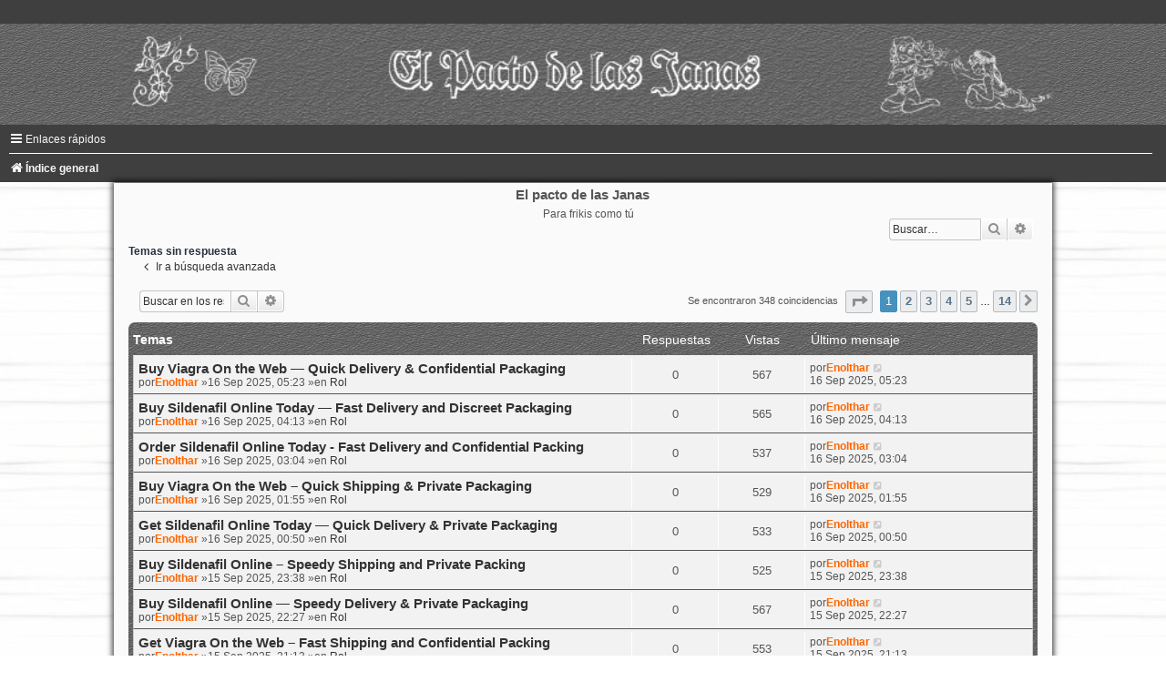

--- FILE ---
content_type: text/html; charset=UTF-8
request_url: http://www.pactojanas.com/forum/search.php?search_id=unanswered&sid=0bcb2348315909e6f4917de48e42738c
body_size: 7279
content:
<!DOCTYPE html>
<html dir="ltr" lang="es">
<head>
<meta charset="utf-8" />
<meta http-equiv="X-UA-Compatible" content="IE=edge">
<meta name="viewport" content="width=device-width, initial-scale=1" />

<title>El pacto de las Janas -Temas sin respuesta</title>



<!--
	phpBB style name:	black-silver
	Based on style:		prosilver (this is the default phpBB3 style)
	Original author:	Tom Beddard ( http://www.subBlue.com/ )
	Modified by:		Joyce&Luna ( http://www.phpbb-Style-Design.de )
	The graphics were acquired by X-Silver by the author Alpha Trion (http://www.skin-lab.com/).
-->

<link href="./assets/css/font-awesome.min.css?assets_version=9" rel="stylesheet">
<link href="./styles/Black-Silver/theme/stylesheet.css?assets_version=9" rel="stylesheet">
<link href="./styles/Black-Silver/theme/es_x_tu/stylesheet.css?assets_version=9" rel="stylesheet">




<!--[if lte IE 9]>
	<link href="./styles/Black-Silver/theme/tweaks.css?assets_version=9" rel="stylesheet">
<![endif]-->





</head>
<body id="phpbb" class="nojs notouch section-searchltr">

<div id="wrap" class="wrap">
	<a id="top" class="top-anchor" accesskey="t"></a>
		<div id="page-header">
			<div class="headerbar" role="banner">
				<header class="black_silver_header">
				<a href="" title="Índice general">
					<div class="black-top"></div><img src="./styles/Black-Silver/theme/images/black-silver.jpg" class="silver-image-wrapper" alt="">
				</a>
				</header>
				<p class="skiplink"><a href="#start_here">Obviar</a></p>
				<div class="inner"></div>
			</div>
<div class="navbar" role="navigation">
	<div class="inner">

	<ul id="nav-main" class="nav-main linklist" role="menubar">

		<li id="quick-links" class="quick-links dropdown-container responsive-menu" data-skip-responsive="true">
			<a href="#" class="dropdown-trigger">
				<i class="icon fa-bars fa-fw" aria-hidden="true"></i><span>Enlaces rápidos</span>
			</a>
			<div class="dropdown">
				<div class="pointer"><div class="pointer-inner"></div></div>
				<ul class="dropdown-contents" role="menu">

						<li class="separator"></li>
							<li>
								<a href="./search.php?search_id=unanswered&amp;sid=0c448aed5437a1b9195a8d7470e02e58" role="menuitem">
									<i class="icon fa-file-o fa-fw icon-gray" aria-hidden="true"></i><span>Temas sin respuesta</span>
								</a>
							</li>
							<li>
								<a href="./search.php?search_id=active_topics&amp;sid=0c448aed5437a1b9195a8d7470e02e58" role="menuitem">
									<i class="icon fa-file-o fa-fw icon-blue" aria-hidden="true"></i><span>Temas activos</span>
								</a>
							</li>
							<li class="separator"></li>
							<li>
								<a href="./search.php?sid=0c448aed5437a1b9195a8d7470e02e58" role="menuitem">
									<i class="icon fa-search fa-fw" aria-hidden="true"></i><span>Buscar</span>
								</a>
							</li>

					<li class="separator"></li>

				</ul>
			</div>
		</li>

		<lidata-skip-responsive="true">
			<a href="/forum/app.php/help/faq?sid=0c448aed5437a1b9195a8d7470e02e58" rel="help" title="Preguntas Frecuentes" role="menuitem">
				<i class="icon fa-question-circle fa-fw" aria-hidden="true"></i><span>FAQ</span>
			</a>
		</li>

		<li class="rightside"  data-skip-responsive="true">
			<a href="./ucp.php?mode=login&amp;sid=0c448aed5437a1b9195a8d7470e02e58" title="Identificarse" accesskey="x" role="menuitem">
				<i class="icon fa-power-off fa-fw" aria-hidden="true"></i><span>Identificarse</span>
			</a>
		</li>
			<li class="rightside" data-skip-responsive="true">
				<a href="./ucp.php?mode=register&amp;sid=0c448aed5437a1b9195a8d7470e02e58" role="menuitem">
					<i class="icon fa-pencil-square-o  fa-fw" aria-hidden="true"></i><span>Registrarse</span>
				</a>
			</li>
	</ul>

	<ul id="nav-breadcrumbs" class="nav-breadcrumbs linklist navlinks" role="menubar">
		<li class="breadcrumbs" itemscope itemtype="http://schema.org/BreadcrumbList">
				<span class="crumb" itemtype="http://schema.org/ListItem" itemprop="itemListElement" itemscope><a href="./index.php?sid=0c448aed5437a1b9195a8d7470e02e58" itemtype="https://schema.org/Thing" itemprop="item" accesskey="h" data-navbar-reference="index"><i class="icon fa-home fa-fw"></i><span itemprop="name">Índice general</span></a><meta itemprop="position" content="1" /></span>

		</li>

			<li class="rightside responsive-search">
				<a href="./search.php?sid=0c448aed5437a1b9195a8d7470e02e58" title="Ver opciones de búsqueda avanzada" role="menuitem">
					<i class="icon fa-search fa-fw" aria-hidden="true"></i><span class="sr-only">Buscar</span>
				</a>
			</li>
	</ul>

	</div>
</div>
		</div>

	<div class="black_silver_wrap">
	<h1>El pacto de las Janas</h1>
	<h5>Para frikis como tú</h5>
			<div id="search-box" class="search-box search-header" role="search">
				&nbsp;<form action="./search.php?sid=0c448aed5437a1b9195a8d7470e02e58" method="get" id="search">
				<fieldset>
					<input name="keywords" id="keywords" type="search" maxlength="128" title="Buscar palabras clave" class="inputbox search tiny" size="20" value="" placeholder="Buscar…" />
					<button class="button button-search" type="submit" title="Buscar">
						<i class="icon fa-search fa-fw" aria-hidden="true"></i><span class="sr-only">Buscar</span>
					</button>
					<a href="./search.php?sid=0c448aed5437a1b9195a8d7470e02e58" class="button button-search-end" title="Búsqueda avanzada">
						<i class="icon fa-cog fa-fw" aria-hidden="true"></i><span class="sr-only">Búsqueda avanzada</span>
					</a>
<input type="hidden" name="sid" value="0c448aed5437a1b9195a8d7470e02e58" />

				</fieldset>
				</form>
			</div>

	<a id="start_here" class="anchor"></a>
	<div id="page-body" class="page-body" role="main">



<h2 class="searchresults-title">Temas sin respuesta</h2>

	<p class="advanced-search-link">
		<a class="arrow-left" href="./search.php?sid=0c448aed5437a1b9195a8d7470e02e58" title="Búsqueda avanzada">
			<i class="icon fa-angle-left fa-fw icon-black" aria-hidden="true"></i><span>Ir a búsqueda avanzada</span>
		</a>
	</p>


	<div class="action-bar bar-top">

		<div class="search-box" role="search">
			<form method="post" action="./search.php?st=0&amp;sk=t&amp;sd=d&amp;sr=topics&amp;sid=0c448aed5437a1b9195a8d7470e02e58&amp;search_id=unanswered">
			<fieldset>
				<input class="inputbox search tiny" type="search" name="add_keywords" id="add_keywords" value="" placeholder="Buscar en los resultados" />
				<button class="button button-search" type="submit" title="Buscar">
					<i class="icon fa-search fa-fw" aria-hidden="true"></i><span class="sr-only">Buscar</span>
				</button>
				<a href="./search.php?sid=0c448aed5437a1b9195a8d7470e02e58" class="button button-search-end" title="Búsqueda avanzada">
					<i class="icon fa-cog fa-fw" aria-hidden="true"></i><span class="sr-only">Búsqueda avanzada</span>
				</a>
			</fieldset>
			</form>
		</div>


		<div class="pagination">
Se encontraron 348 coincidencias
<ul>
	<li class="dropdown-container dropdown-button-control dropdown-page-jump page-jump">
		<a class="button button-icon-only dropdown-trigger" href="#" title="Clic para ir a la página…" role="button"><i class="icon fa-level-down fa-rotate-270" aria-hidden="true"></i><span class="sr-only">Página <strong>1</strong> de <strong>14</strong></span></a>
		<div class="dropdown">
			<div class="pointer"><div class="pointer-inner"></div></div>
			<ul class="dropdown-contents">
				<li>Ir a la página:</li>
				<li class="page-jump-form">
					<input type="number" name="page-number" min="1" max="999999" title="Introduce el número de página donde quieres ir" class="inputbox tiny" data-per-page="25" data-base-url=".&#x2F;search.php&#x3F;st&#x3D;0&amp;amp&#x3B;sk&#x3D;t&amp;amp&#x3B;sd&#x3D;d&amp;amp&#x3B;sr&#x3D;topics&amp;amp&#x3B;sid&#x3D;0c448aed5437a1b9195a8d7470e02e58&amp;amp&#x3B;search_id&#x3D;unanswered" data-start-name="start" />
					<input class="button2" value="Ir" type="button" />
				</li>
			</ul>
		</div>
	</li>
	<li class="active"><span>1</span></li>
		<li><a class="button" href="./search.php?st=0&amp;sk=t&amp;sd=d&amp;sr=topics&amp;sid=0c448aed5437a1b9195a8d7470e02e58&amp;search_id=unanswered&amp;start=25" role="button">2</a></li>
		<li><a class="button" href="./search.php?st=0&amp;sk=t&amp;sd=d&amp;sr=topics&amp;sid=0c448aed5437a1b9195a8d7470e02e58&amp;search_id=unanswered&amp;start=50" role="button">3</a></li>
		<li><a class="button" href="./search.php?st=0&amp;sk=t&amp;sd=d&amp;sr=topics&amp;sid=0c448aed5437a1b9195a8d7470e02e58&amp;search_id=unanswered&amp;start=75" role="button">4</a></li>
		<li><a class="button" href="./search.php?st=0&amp;sk=t&amp;sd=d&amp;sr=topics&amp;sid=0c448aed5437a1b9195a8d7470e02e58&amp;search_id=unanswered&amp;start=100" role="button">5</a></li>
	<li class="ellipsis" role="separator"><span>…</span></li>
		<li><a class="button" href="./search.php?st=0&amp;sk=t&amp;sd=d&amp;sr=topics&amp;sid=0c448aed5437a1b9195a8d7470e02e58&amp;search_id=unanswered&amp;start=325" role="button">14</a></li>
		<li class="arrow next"><a class="button button-icon-only" href="./search.php?st=0&amp;sk=t&amp;sd=d&amp;sr=topics&amp;sid=0c448aed5437a1b9195a8d7470e02e58&amp;search_id=unanswered&amp;start=25" rel="next" role="button"><i class="icon fa-chevron-right fa-fw" aria-hidden="true"></i><span class="sr-only">Siguiente</span></a></li>
</ul>
		</div>
	</div>


	<div class="forumbg">

		<div class="inner">
		<ul class="topiclist">
			<li class="header">
				<dl class="row-item">
					<dt><div class="list-inner">Temas</div></dt>
					<dd class="posts">Respuestas</dd>
					<dd class="views">Vistas</dd>
					<dd class="lastpost"><span>Último mensaje</span></dd>
				</dl>
			</li>
		</ul>
		<ul class="topiclist topics">

			<li class="row bg1">
				<dl class="row-itemtopic_read">
					<dt title="No hay nuevos mensajes sin leer en este tema.">
						<div class="list-inner">
							<a href="./viewtopic.php?f=15&amp;t=3665&amp;sid=0c448aed5437a1b9195a8d7470e02e58" class="topictitle">Buy Viagra On the Web — Quick Delivery &amp; Confidential Packaging</a>
							<br />

								<div class="responsive-show" style="display: none;">
Último mensajepor<a href="./memberlist.php?mode=viewprofile&amp;u=821&amp;sid=0c448aed5437a1b9195a8d7470e02e58" style="color: #FF6600;" class="username-coloured">Enolthar</a> &laquo; <a href="./viewtopic.php?f=15&amp;t=3665&amp;p=34104&amp;sid=0c448aed5437a1b9195a8d7470e02e58#p34104" title="Ir al último mensaje">16 Sep 2025, 05:23</a>
									<br />Publicadoen <a href="./viewforum.php?f=15&amp;sid=0c448aed5437a1b9195a8d7470e02e58">Rol</a>
								</div>

							<div class="responsive-hide left-box">
por<a href="./memberlist.php?mode=viewprofile&amp;u=821&amp;sid=0c448aed5437a1b9195a8d7470e02e58" style="color: #FF6600;" class="username-coloured">Enolthar</a> &raquo;16 Sep 2025, 05:23 &raquo;en <a href="./viewforum.php?f=15&amp;sid=0c448aed5437a1b9195a8d7470e02e58">Rol</a>
							</div>


						</div>
					</dt>
					<dd class="posts">0 <dfn>Respuestas</dfn></dd>
					<dd class="views">567 <dfn>Vistas</dfn></dd>
					<dd class="lastpost">
						<span><dfn>Último mensaje </dfn>por<a href="./memberlist.php?mode=viewprofile&amp;u=821&amp;sid=0c448aed5437a1b9195a8d7470e02e58" style="color: #FF6600;" class="username-coloured">Enolthar</a>								<a href="./viewtopic.php?f=15&amp;t=3665&amp;p=34104&amp;sid=0c448aed5437a1b9195a8d7470e02e58#p34104" title="Ir al último mensaje">
									<i class="icon fa-external-link-square fa-fw icon-lightgray icon-md" aria-hidden="true"></i><span class="sr-only"></span>
								</a>
							<br />16 Sep 2025, 05:23
						</span>
					</dd>
				</dl>
			</li>
			<li class="row bg2">
				<dl class="row-itemtopic_read">
					<dt title="No hay nuevos mensajes sin leer en este tema.">
						<div class="list-inner">
							<a href="./viewtopic.php?f=15&amp;t=3664&amp;sid=0c448aed5437a1b9195a8d7470e02e58" class="topictitle">Buy Sildenafil Online Today — Fast Delivery and Discreet Packaging</a>
							<br />

								<div class="responsive-show" style="display: none;">
Último mensajepor<a href="./memberlist.php?mode=viewprofile&amp;u=821&amp;sid=0c448aed5437a1b9195a8d7470e02e58" style="color: #FF6600;" class="username-coloured">Enolthar</a> &laquo; <a href="./viewtopic.php?f=15&amp;t=3664&amp;p=34103&amp;sid=0c448aed5437a1b9195a8d7470e02e58#p34103" title="Ir al último mensaje">16 Sep 2025, 04:13</a>
									<br />Publicadoen <a href="./viewforum.php?f=15&amp;sid=0c448aed5437a1b9195a8d7470e02e58">Rol</a>
								</div>

							<div class="responsive-hide left-box">
por<a href="./memberlist.php?mode=viewprofile&amp;u=821&amp;sid=0c448aed5437a1b9195a8d7470e02e58" style="color: #FF6600;" class="username-coloured">Enolthar</a> &raquo;16 Sep 2025, 04:13 &raquo;en <a href="./viewforum.php?f=15&amp;sid=0c448aed5437a1b9195a8d7470e02e58">Rol</a>
							</div>


						</div>
					</dt>
					<dd class="posts">0 <dfn>Respuestas</dfn></dd>
					<dd class="views">565 <dfn>Vistas</dfn></dd>
					<dd class="lastpost">
						<span><dfn>Último mensaje </dfn>por<a href="./memberlist.php?mode=viewprofile&amp;u=821&amp;sid=0c448aed5437a1b9195a8d7470e02e58" style="color: #FF6600;" class="username-coloured">Enolthar</a>								<a href="./viewtopic.php?f=15&amp;t=3664&amp;p=34103&amp;sid=0c448aed5437a1b9195a8d7470e02e58#p34103" title="Ir al último mensaje">
									<i class="icon fa-external-link-square fa-fw icon-lightgray icon-md" aria-hidden="true"></i><span class="sr-only"></span>
								</a>
							<br />16 Sep 2025, 04:13
						</span>
					</dd>
				</dl>
			</li>
			<li class="row bg1">
				<dl class="row-itemtopic_read">
					<dt title="No hay nuevos mensajes sin leer en este tema.">
						<div class="list-inner">
							<a href="./viewtopic.php?f=15&amp;t=3663&amp;sid=0c448aed5437a1b9195a8d7470e02e58" class="topictitle">Order Sildenafil Online Today - Fast Delivery and Confidential Packing</a>
							<br />

								<div class="responsive-show" style="display: none;">
Último mensajepor<a href="./memberlist.php?mode=viewprofile&amp;u=821&amp;sid=0c448aed5437a1b9195a8d7470e02e58" style="color: #FF6600;" class="username-coloured">Enolthar</a> &laquo; <a href="./viewtopic.php?f=15&amp;t=3663&amp;p=34102&amp;sid=0c448aed5437a1b9195a8d7470e02e58#p34102" title="Ir al último mensaje">16 Sep 2025, 03:04</a>
									<br />Publicadoen <a href="./viewforum.php?f=15&amp;sid=0c448aed5437a1b9195a8d7470e02e58">Rol</a>
								</div>

							<div class="responsive-hide left-box">
por<a href="./memberlist.php?mode=viewprofile&amp;u=821&amp;sid=0c448aed5437a1b9195a8d7470e02e58" style="color: #FF6600;" class="username-coloured">Enolthar</a> &raquo;16 Sep 2025, 03:04 &raquo;en <a href="./viewforum.php?f=15&amp;sid=0c448aed5437a1b9195a8d7470e02e58">Rol</a>
							</div>


						</div>
					</dt>
					<dd class="posts">0 <dfn>Respuestas</dfn></dd>
					<dd class="views">537 <dfn>Vistas</dfn></dd>
					<dd class="lastpost">
						<span><dfn>Último mensaje </dfn>por<a href="./memberlist.php?mode=viewprofile&amp;u=821&amp;sid=0c448aed5437a1b9195a8d7470e02e58" style="color: #FF6600;" class="username-coloured">Enolthar</a>								<a href="./viewtopic.php?f=15&amp;t=3663&amp;p=34102&amp;sid=0c448aed5437a1b9195a8d7470e02e58#p34102" title="Ir al último mensaje">
									<i class="icon fa-external-link-square fa-fw icon-lightgray icon-md" aria-hidden="true"></i><span class="sr-only"></span>
								</a>
							<br />16 Sep 2025, 03:04
						</span>
					</dd>
				</dl>
			</li>
			<li class="row bg2">
				<dl class="row-itemtopic_read">
					<dt title="No hay nuevos mensajes sin leer en este tema.">
						<div class="list-inner">
							<a href="./viewtopic.php?f=15&amp;t=3662&amp;sid=0c448aed5437a1b9195a8d7470e02e58" class="topictitle">Buy Viagra On the Web – Quick Shipping &amp; Private Packaging</a>
							<br />

								<div class="responsive-show" style="display: none;">
Último mensajepor<a href="./memberlist.php?mode=viewprofile&amp;u=821&amp;sid=0c448aed5437a1b9195a8d7470e02e58" style="color: #FF6600;" class="username-coloured">Enolthar</a> &laquo; <a href="./viewtopic.php?f=15&amp;t=3662&amp;p=34101&amp;sid=0c448aed5437a1b9195a8d7470e02e58#p34101" title="Ir al último mensaje">16 Sep 2025, 01:55</a>
									<br />Publicadoen <a href="./viewforum.php?f=15&amp;sid=0c448aed5437a1b9195a8d7470e02e58">Rol</a>
								</div>

							<div class="responsive-hide left-box">
por<a href="./memberlist.php?mode=viewprofile&amp;u=821&amp;sid=0c448aed5437a1b9195a8d7470e02e58" style="color: #FF6600;" class="username-coloured">Enolthar</a> &raquo;16 Sep 2025, 01:55 &raquo;en <a href="./viewforum.php?f=15&amp;sid=0c448aed5437a1b9195a8d7470e02e58">Rol</a>
							</div>


						</div>
					</dt>
					<dd class="posts">0 <dfn>Respuestas</dfn></dd>
					<dd class="views">529 <dfn>Vistas</dfn></dd>
					<dd class="lastpost">
						<span><dfn>Último mensaje </dfn>por<a href="./memberlist.php?mode=viewprofile&amp;u=821&amp;sid=0c448aed5437a1b9195a8d7470e02e58" style="color: #FF6600;" class="username-coloured">Enolthar</a>								<a href="./viewtopic.php?f=15&amp;t=3662&amp;p=34101&amp;sid=0c448aed5437a1b9195a8d7470e02e58#p34101" title="Ir al último mensaje">
									<i class="icon fa-external-link-square fa-fw icon-lightgray icon-md" aria-hidden="true"></i><span class="sr-only"></span>
								</a>
							<br />16 Sep 2025, 01:55
						</span>
					</dd>
				</dl>
			</li>
			<li class="row bg1">
				<dl class="row-itemtopic_read">
					<dt title="No hay nuevos mensajes sin leer en este tema.">
						<div class="list-inner">
							<a href="./viewtopic.php?f=15&amp;t=3661&amp;sid=0c448aed5437a1b9195a8d7470e02e58" class="topictitle">Get Sildenafil Online Today — Quick Delivery &amp; Private Packaging</a>
							<br />

								<div class="responsive-show" style="display: none;">
Último mensajepor<a href="./memberlist.php?mode=viewprofile&amp;u=821&amp;sid=0c448aed5437a1b9195a8d7470e02e58" style="color: #FF6600;" class="username-coloured">Enolthar</a> &laquo; <a href="./viewtopic.php?f=15&amp;t=3661&amp;p=34100&amp;sid=0c448aed5437a1b9195a8d7470e02e58#p34100" title="Ir al último mensaje">16 Sep 2025, 00:50</a>
									<br />Publicadoen <a href="./viewforum.php?f=15&amp;sid=0c448aed5437a1b9195a8d7470e02e58">Rol</a>
								</div>

							<div class="responsive-hide left-box">
por<a href="./memberlist.php?mode=viewprofile&amp;u=821&amp;sid=0c448aed5437a1b9195a8d7470e02e58" style="color: #FF6600;" class="username-coloured">Enolthar</a> &raquo;16 Sep 2025, 00:50 &raquo;en <a href="./viewforum.php?f=15&amp;sid=0c448aed5437a1b9195a8d7470e02e58">Rol</a>
							</div>


						</div>
					</dt>
					<dd class="posts">0 <dfn>Respuestas</dfn></dd>
					<dd class="views">533 <dfn>Vistas</dfn></dd>
					<dd class="lastpost">
						<span><dfn>Último mensaje </dfn>por<a href="./memberlist.php?mode=viewprofile&amp;u=821&amp;sid=0c448aed5437a1b9195a8d7470e02e58" style="color: #FF6600;" class="username-coloured">Enolthar</a>								<a href="./viewtopic.php?f=15&amp;t=3661&amp;p=34100&amp;sid=0c448aed5437a1b9195a8d7470e02e58#p34100" title="Ir al último mensaje">
									<i class="icon fa-external-link-square fa-fw icon-lightgray icon-md" aria-hidden="true"></i><span class="sr-only"></span>
								</a>
							<br />16 Sep 2025, 00:50
						</span>
					</dd>
				</dl>
			</li>
			<li class="row bg2">
				<dl class="row-itemtopic_read">
					<dt title="No hay nuevos mensajes sin leer en este tema.">
						<div class="list-inner">
							<a href="./viewtopic.php?f=15&amp;t=3660&amp;sid=0c448aed5437a1b9195a8d7470e02e58" class="topictitle">Buy Sildenafil Online – Speedy Shipping and Private Packing</a>
							<br />

								<div class="responsive-show" style="display: none;">
Último mensajepor<a href="./memberlist.php?mode=viewprofile&amp;u=821&amp;sid=0c448aed5437a1b9195a8d7470e02e58" style="color: #FF6600;" class="username-coloured">Enolthar</a> &laquo; <a href="./viewtopic.php?f=15&amp;t=3660&amp;p=34099&amp;sid=0c448aed5437a1b9195a8d7470e02e58#p34099" title="Ir al último mensaje">15 Sep 2025, 23:38</a>
									<br />Publicadoen <a href="./viewforum.php?f=15&amp;sid=0c448aed5437a1b9195a8d7470e02e58">Rol</a>
								</div>

							<div class="responsive-hide left-box">
por<a href="./memberlist.php?mode=viewprofile&amp;u=821&amp;sid=0c448aed5437a1b9195a8d7470e02e58" style="color: #FF6600;" class="username-coloured">Enolthar</a> &raquo;15 Sep 2025, 23:38 &raquo;en <a href="./viewforum.php?f=15&amp;sid=0c448aed5437a1b9195a8d7470e02e58">Rol</a>
							</div>


						</div>
					</dt>
					<dd class="posts">0 <dfn>Respuestas</dfn></dd>
					<dd class="views">525 <dfn>Vistas</dfn></dd>
					<dd class="lastpost">
						<span><dfn>Último mensaje </dfn>por<a href="./memberlist.php?mode=viewprofile&amp;u=821&amp;sid=0c448aed5437a1b9195a8d7470e02e58" style="color: #FF6600;" class="username-coloured">Enolthar</a>								<a href="./viewtopic.php?f=15&amp;t=3660&amp;p=34099&amp;sid=0c448aed5437a1b9195a8d7470e02e58#p34099" title="Ir al último mensaje">
									<i class="icon fa-external-link-square fa-fw icon-lightgray icon-md" aria-hidden="true"></i><span class="sr-only"></span>
								</a>
							<br />15 Sep 2025, 23:38
						</span>
					</dd>
				</dl>
			</li>
			<li class="row bg1">
				<dl class="row-itemtopic_read">
					<dt title="No hay nuevos mensajes sin leer en este tema.">
						<div class="list-inner">
							<a href="./viewtopic.php?f=15&amp;t=3659&amp;sid=0c448aed5437a1b9195a8d7470e02e58" class="topictitle">Buy Sildenafil Online — Speedy Delivery &amp; Private Packaging</a>
							<br />

								<div class="responsive-show" style="display: none;">
Último mensajepor<a href="./memberlist.php?mode=viewprofile&amp;u=821&amp;sid=0c448aed5437a1b9195a8d7470e02e58" style="color: #FF6600;" class="username-coloured">Enolthar</a> &laquo; <a href="./viewtopic.php?f=15&amp;t=3659&amp;p=34098&amp;sid=0c448aed5437a1b9195a8d7470e02e58#p34098" title="Ir al último mensaje">15 Sep 2025, 22:27</a>
									<br />Publicadoen <a href="./viewforum.php?f=15&amp;sid=0c448aed5437a1b9195a8d7470e02e58">Rol</a>
								</div>

							<div class="responsive-hide left-box">
por<a href="./memberlist.php?mode=viewprofile&amp;u=821&amp;sid=0c448aed5437a1b9195a8d7470e02e58" style="color: #FF6600;" class="username-coloured">Enolthar</a> &raquo;15 Sep 2025, 22:27 &raquo;en <a href="./viewforum.php?f=15&amp;sid=0c448aed5437a1b9195a8d7470e02e58">Rol</a>
							</div>


						</div>
					</dt>
					<dd class="posts">0 <dfn>Respuestas</dfn></dd>
					<dd class="views">567 <dfn>Vistas</dfn></dd>
					<dd class="lastpost">
						<span><dfn>Último mensaje </dfn>por<a href="./memberlist.php?mode=viewprofile&amp;u=821&amp;sid=0c448aed5437a1b9195a8d7470e02e58" style="color: #FF6600;" class="username-coloured">Enolthar</a>								<a href="./viewtopic.php?f=15&amp;t=3659&amp;p=34098&amp;sid=0c448aed5437a1b9195a8d7470e02e58#p34098" title="Ir al último mensaje">
									<i class="icon fa-external-link-square fa-fw icon-lightgray icon-md" aria-hidden="true"></i><span class="sr-only"></span>
								</a>
							<br />15 Sep 2025, 22:27
						</span>
					</dd>
				</dl>
			</li>
			<li class="row bg2">
				<dl class="row-itemtopic_read">
					<dt title="No hay nuevos mensajes sin leer en este tema.">
						<div class="list-inner">
							<a href="./viewtopic.php?f=15&amp;t=3658&amp;sid=0c448aed5437a1b9195a8d7470e02e58" class="topictitle">Get Viagra On the Web – Fast Shipping and Confidential Packing</a>
							<br />

								<div class="responsive-show" style="display: none;">
Último mensajepor<a href="./memberlist.php?mode=viewprofile&amp;u=821&amp;sid=0c448aed5437a1b9195a8d7470e02e58" style="color: #FF6600;" class="username-coloured">Enolthar</a> &laquo; <a href="./viewtopic.php?f=15&amp;t=3658&amp;p=34097&amp;sid=0c448aed5437a1b9195a8d7470e02e58#p34097" title="Ir al último mensaje">15 Sep 2025, 21:13</a>
									<br />Publicadoen <a href="./viewforum.php?f=15&amp;sid=0c448aed5437a1b9195a8d7470e02e58">Rol</a>
								</div>

							<div class="responsive-hide left-box">
por<a href="./memberlist.php?mode=viewprofile&amp;u=821&amp;sid=0c448aed5437a1b9195a8d7470e02e58" style="color: #FF6600;" class="username-coloured">Enolthar</a> &raquo;15 Sep 2025, 21:13 &raquo;en <a href="./viewforum.php?f=15&amp;sid=0c448aed5437a1b9195a8d7470e02e58">Rol</a>
							</div>


						</div>
					</dt>
					<dd class="posts">0 <dfn>Respuestas</dfn></dd>
					<dd class="views">553 <dfn>Vistas</dfn></dd>
					<dd class="lastpost">
						<span><dfn>Último mensaje </dfn>por<a href="./memberlist.php?mode=viewprofile&amp;u=821&amp;sid=0c448aed5437a1b9195a8d7470e02e58" style="color: #FF6600;" class="username-coloured">Enolthar</a>								<a href="./viewtopic.php?f=15&amp;t=3658&amp;p=34097&amp;sid=0c448aed5437a1b9195a8d7470e02e58#p34097" title="Ir al último mensaje">
									<i class="icon fa-external-link-square fa-fw icon-lightgray icon-md" aria-hidden="true"></i><span class="sr-only"></span>
								</a>
							<br />15 Sep 2025, 21:13
						</span>
					</dd>
				</dl>
			</li>
			<li class="row bg1">
				<dl class="row-itemtopic_read">
					<dt title="No hay nuevos mensajes sin leer en este tema.">
						<div class="list-inner">
							<a href="./viewtopic.php?f=15&amp;t=3657&amp;sid=0c448aed5437a1b9195a8d7470e02e58" class="topictitle">Purchase Sildenafil Online — Speedy Shipping &amp; Discreet Packaging</a>
							<br />

								<div class="responsive-show" style="display: none;">
Último mensajepor<a href="./memberlist.php?mode=viewprofile&amp;u=821&amp;sid=0c448aed5437a1b9195a8d7470e02e58" style="color: #FF6600;" class="username-coloured">Enolthar</a> &laquo; <a href="./viewtopic.php?f=15&amp;t=3657&amp;p=34096&amp;sid=0c448aed5437a1b9195a8d7470e02e58#p34096" title="Ir al último mensaje">15 Sep 2025, 20:00</a>
									<br />Publicadoen <a href="./viewforum.php?f=15&amp;sid=0c448aed5437a1b9195a8d7470e02e58">Rol</a>
								</div>

							<div class="responsive-hide left-box">
por<a href="./memberlist.php?mode=viewprofile&amp;u=821&amp;sid=0c448aed5437a1b9195a8d7470e02e58" style="color: #FF6600;" class="username-coloured">Enolthar</a> &raquo;15 Sep 2025, 20:00 &raquo;en <a href="./viewforum.php?f=15&amp;sid=0c448aed5437a1b9195a8d7470e02e58">Rol</a>
							</div>


						</div>
					</dt>
					<dd class="posts">0 <dfn>Respuestas</dfn></dd>
					<dd class="views">543 <dfn>Vistas</dfn></dd>
					<dd class="lastpost">
						<span><dfn>Último mensaje </dfn>por<a href="./memberlist.php?mode=viewprofile&amp;u=821&amp;sid=0c448aed5437a1b9195a8d7470e02e58" style="color: #FF6600;" class="username-coloured">Enolthar</a>								<a href="./viewtopic.php?f=15&amp;t=3657&amp;p=34096&amp;sid=0c448aed5437a1b9195a8d7470e02e58#p34096" title="Ir al último mensaje">
									<i class="icon fa-external-link-square fa-fw icon-lightgray icon-md" aria-hidden="true"></i><span class="sr-only"></span>
								</a>
							<br />15 Sep 2025, 20:00
						</span>
					</dd>
				</dl>
			</li>
			<li class="row bg2">
				<dl class="row-itemtopic_read">
					<dt title="No hay nuevos mensajes sin leer en este tema.">
						<div class="list-inner">
							<a href="./viewtopic.php?f=15&amp;t=3656&amp;sid=0c448aed5437a1b9195a8d7470e02e58" class="topictitle">Order Viagra On the Web — Speedy Shipping and Discreet Packaging</a>
							<br />

								<div class="responsive-show" style="display: none;">
Último mensajepor<a href="./memberlist.php?mode=viewprofile&amp;u=821&amp;sid=0c448aed5437a1b9195a8d7470e02e58" style="color: #FF6600;" class="username-coloured">Enolthar</a> &laquo; <a href="./viewtopic.php?f=15&amp;t=3656&amp;p=34095&amp;sid=0c448aed5437a1b9195a8d7470e02e58#p34095" title="Ir al último mensaje">15 Sep 2025, 18:49</a>
									<br />Publicadoen <a href="./viewforum.php?f=15&amp;sid=0c448aed5437a1b9195a8d7470e02e58">Rol</a>
								</div>

							<div class="responsive-hide left-box">
por<a href="./memberlist.php?mode=viewprofile&amp;u=821&amp;sid=0c448aed5437a1b9195a8d7470e02e58" style="color: #FF6600;" class="username-coloured">Enolthar</a> &raquo;15 Sep 2025, 18:49 &raquo;en <a href="./viewforum.php?f=15&amp;sid=0c448aed5437a1b9195a8d7470e02e58">Rol</a>
							</div>


						</div>
					</dt>
					<dd class="posts">0 <dfn>Respuestas</dfn></dd>
					<dd class="views">555 <dfn>Vistas</dfn></dd>
					<dd class="lastpost">
						<span><dfn>Último mensaje </dfn>por<a href="./memberlist.php?mode=viewprofile&amp;u=821&amp;sid=0c448aed5437a1b9195a8d7470e02e58" style="color: #FF6600;" class="username-coloured">Enolthar</a>								<a href="./viewtopic.php?f=15&amp;t=3656&amp;p=34095&amp;sid=0c448aed5437a1b9195a8d7470e02e58#p34095" title="Ir al último mensaje">
									<i class="icon fa-external-link-square fa-fw icon-lightgray icon-md" aria-hidden="true"></i><span class="sr-only"></span>
								</a>
							<br />15 Sep 2025, 18:49
						</span>
					</dd>
				</dl>
			</li>
			<li class="row bg1">
				<dl class="row-itemtopic_read">
					<dt title="No hay nuevos mensajes sin leer en este tema.">
						<div class="list-inner">
							<a href="./viewtopic.php?f=15&amp;t=3655&amp;sid=0c448aed5437a1b9195a8d7470e02e58" class="topictitle">Purchase Sildenafil Online Today — Quick Shipping &amp; Discreet Packaging</a>
							<br />

								<div class="responsive-show" style="display: none;">
Último mensajepor<a href="./memberlist.php?mode=viewprofile&amp;u=821&amp;sid=0c448aed5437a1b9195a8d7470e02e58" style="color: #FF6600;" class="username-coloured">Enolthar</a> &laquo; <a href="./viewtopic.php?f=15&amp;t=3655&amp;p=34094&amp;sid=0c448aed5437a1b9195a8d7470e02e58#p34094" title="Ir al último mensaje">15 Sep 2025, 17:40</a>
									<br />Publicadoen <a href="./viewforum.php?f=15&amp;sid=0c448aed5437a1b9195a8d7470e02e58">Rol</a>
								</div>

							<div class="responsive-hide left-box">
por<a href="./memberlist.php?mode=viewprofile&amp;u=821&amp;sid=0c448aed5437a1b9195a8d7470e02e58" style="color: #FF6600;" class="username-coloured">Enolthar</a> &raquo;15 Sep 2025, 17:40 &raquo;en <a href="./viewforum.php?f=15&amp;sid=0c448aed5437a1b9195a8d7470e02e58">Rol</a>
							</div>


						</div>
					</dt>
					<dd class="posts">0 <dfn>Respuestas</dfn></dd>
					<dd class="views">556 <dfn>Vistas</dfn></dd>
					<dd class="lastpost">
						<span><dfn>Último mensaje </dfn>por<a href="./memberlist.php?mode=viewprofile&amp;u=821&amp;sid=0c448aed5437a1b9195a8d7470e02e58" style="color: #FF6600;" class="username-coloured">Enolthar</a>								<a href="./viewtopic.php?f=15&amp;t=3655&amp;p=34094&amp;sid=0c448aed5437a1b9195a8d7470e02e58#p34094" title="Ir al último mensaje">
									<i class="icon fa-external-link-square fa-fw icon-lightgray icon-md" aria-hidden="true"></i><span class="sr-only"></span>
								</a>
							<br />15 Sep 2025, 17:40
						</span>
					</dd>
				</dl>
			</li>
			<li class="row bg2">
				<dl class="row-itemtopic_read">
					<dt title="No hay nuevos mensajes sin leer en este tema.">
						<div class="list-inner">
							<a href="./viewtopic.php?f=15&amp;t=3654&amp;sid=0c448aed5437a1b9195a8d7470e02e58" class="topictitle">Get Viagra On the Web — Fast Delivery and Private Packing</a>
							<br />

								<div class="responsive-show" style="display: none;">
Último mensajepor<a href="./memberlist.php?mode=viewprofile&amp;u=821&amp;sid=0c448aed5437a1b9195a8d7470e02e58" style="color: #FF6600;" class="username-coloured">Enolthar</a> &laquo; <a href="./viewtopic.php?f=15&amp;t=3654&amp;p=34093&amp;sid=0c448aed5437a1b9195a8d7470e02e58#p34093" title="Ir al último mensaje">15 Sep 2025, 16:29</a>
									<br />Publicadoen <a href="./viewforum.php?f=15&amp;sid=0c448aed5437a1b9195a8d7470e02e58">Rol</a>
								</div>

							<div class="responsive-hide left-box">
por<a href="./memberlist.php?mode=viewprofile&amp;u=821&amp;sid=0c448aed5437a1b9195a8d7470e02e58" style="color: #FF6600;" class="username-coloured">Enolthar</a> &raquo;15 Sep 2025, 16:29 &raquo;en <a href="./viewforum.php?f=15&amp;sid=0c448aed5437a1b9195a8d7470e02e58">Rol</a>
							</div>


						</div>
					</dt>
					<dd class="posts">0 <dfn>Respuestas</dfn></dd>
					<dd class="views">555 <dfn>Vistas</dfn></dd>
					<dd class="lastpost">
						<span><dfn>Último mensaje </dfn>por<a href="./memberlist.php?mode=viewprofile&amp;u=821&amp;sid=0c448aed5437a1b9195a8d7470e02e58" style="color: #FF6600;" class="username-coloured">Enolthar</a>								<a href="./viewtopic.php?f=15&amp;t=3654&amp;p=34093&amp;sid=0c448aed5437a1b9195a8d7470e02e58#p34093" title="Ir al último mensaje">
									<i class="icon fa-external-link-square fa-fw icon-lightgray icon-md" aria-hidden="true"></i><span class="sr-only"></span>
								</a>
							<br />15 Sep 2025, 16:29
						</span>
					</dd>
				</dl>
			</li>
			<li class="row bg1">
				<dl class="row-itemtopic_read">
					<dt title="No hay nuevos mensajes sin leer en este tema.">
						<div class="list-inner">
							<a href="./viewtopic.php?f=15&amp;t=3653&amp;sid=0c448aed5437a1b9195a8d7470e02e58" class="topictitle">Get Sildenafil Online Today — Quick Shipping &amp; Discreet Packaging</a>
							<br />

								<div class="responsive-show" style="display: none;">
Último mensajepor<a href="./memberlist.php?mode=viewprofile&amp;u=821&amp;sid=0c448aed5437a1b9195a8d7470e02e58" style="color: #FF6600;" class="username-coloured">Enolthar</a> &laquo; <a href="./viewtopic.php?f=15&amp;t=3653&amp;p=34092&amp;sid=0c448aed5437a1b9195a8d7470e02e58#p34092" title="Ir al último mensaje">15 Sep 2025, 06:13</a>
									<br />Publicadoen <a href="./viewforum.php?f=15&amp;sid=0c448aed5437a1b9195a8d7470e02e58">Rol</a>
								</div>

							<div class="responsive-hide left-box">
por<a href="./memberlist.php?mode=viewprofile&amp;u=821&amp;sid=0c448aed5437a1b9195a8d7470e02e58" style="color: #FF6600;" class="username-coloured">Enolthar</a> &raquo;15 Sep 2025, 06:13 &raquo;en <a href="./viewforum.php?f=15&amp;sid=0c448aed5437a1b9195a8d7470e02e58">Rol</a>
							</div>


						</div>
					</dt>
					<dd class="posts">0 <dfn>Respuestas</dfn></dd>
					<dd class="views">522 <dfn>Vistas</dfn></dd>
					<dd class="lastpost">
						<span><dfn>Último mensaje </dfn>por<a href="./memberlist.php?mode=viewprofile&amp;u=821&amp;sid=0c448aed5437a1b9195a8d7470e02e58" style="color: #FF6600;" class="username-coloured">Enolthar</a>								<a href="./viewtopic.php?f=15&amp;t=3653&amp;p=34092&amp;sid=0c448aed5437a1b9195a8d7470e02e58#p34092" title="Ir al último mensaje">
									<i class="icon fa-external-link-square fa-fw icon-lightgray icon-md" aria-hidden="true"></i><span class="sr-only"></span>
								</a>
							<br />15 Sep 2025, 06:13
						</span>
					</dd>
				</dl>
			</li>
			<li class="row bg2">
				<dl class="row-itemtopic_read">
					<dt title="No hay nuevos mensajes sin leer en este tema.">
						<div class="list-inner">
							<a href="./viewtopic.php?f=15&amp;t=3652&amp;sid=0c448aed5437a1b9195a8d7470e02e58" class="topictitle">Conéctate con el amor en línea fácil y seguro.</a>
							<br />

								<div class="responsive-show" style="display: none;">
Último mensajepor<a href="./memberlist.php?mode=viewprofile&amp;u=821&amp;sid=0c448aed5437a1b9195a8d7470e02e58" style="color: #FF6600;" class="username-coloured">Enolthar</a> &laquo; <a href="./viewtopic.php?f=15&amp;t=3652&amp;p=34089&amp;sid=0c448aed5437a1b9195a8d7470e02e58#p34089" title="Ir al último mensaje">03 Ene 2025, 06:53</a>
									<br />Publicadoen <a href="./viewforum.php?f=15&amp;sid=0c448aed5437a1b9195a8d7470e02e58">Rol</a>
								</div>

							<div class="responsive-hide left-box">
por<a href="./memberlist.php?mode=viewprofile&amp;u=821&amp;sid=0c448aed5437a1b9195a8d7470e02e58" style="color: #FF6600;" class="username-coloured">Enolthar</a> &raquo;03 Ene 2025, 06:53 &raquo;en <a href="./viewforum.php?f=15&amp;sid=0c448aed5437a1b9195a8d7470e02e58">Rol</a>
							</div>


						</div>
					</dt>
					<dd class="posts">0 <dfn>Respuestas</dfn></dd>
					<dd class="views">5237 <dfn>Vistas</dfn></dd>
					<dd class="lastpost">
						<span><dfn>Último mensaje </dfn>por<a href="./memberlist.php?mode=viewprofile&amp;u=821&amp;sid=0c448aed5437a1b9195a8d7470e02e58" style="color: #FF6600;" class="username-coloured">Enolthar</a>								<a href="./viewtopic.php?f=15&amp;t=3652&amp;p=34089&amp;sid=0c448aed5437a1b9195a8d7470e02e58#p34089" title="Ir al último mensaje">
									<i class="icon fa-external-link-square fa-fw icon-lightgray icon-md" aria-hidden="true"></i><span class="sr-only"></span>
								</a>
							<br />03 Ene 2025, 06:53
						</span>
					</dd>
				</dl>
			</li>
			<li class="row bg1">
				<dl class="row-itemtopic_read">
					<dt title="No hay nuevos mensajes sin leer en este tema.">
						<div class="list-inner">
							<a href="./viewtopic.php?f=15&amp;t=3651&amp;sid=0c448aed5437a1b9195a8d7470e02e58" class="topictitle">Search Beautiful Girls from your town for night - Authentic Maidens</a>
							<br />

								<div class="responsive-show" style="display: none;">
Último mensajepor<a href="./memberlist.php?mode=viewprofile&amp;u=821&amp;sid=0c448aed5437a1b9195a8d7470e02e58" style="color: #FF6600;" class="username-coloured">Enolthar</a> &laquo; <a href="./viewtopic.php?f=15&amp;t=3651&amp;p=34088&amp;sid=0c448aed5437a1b9195a8d7470e02e58#p34088" title="Ir al último mensaje">10 Nov 2024, 05:44</a>
									<br />Publicadoen <a href="./viewforum.php?f=15&amp;sid=0c448aed5437a1b9195a8d7470e02e58">Rol</a>
								</div>

							<div class="responsive-hide left-box">
por<a href="./memberlist.php?mode=viewprofile&amp;u=821&amp;sid=0c448aed5437a1b9195a8d7470e02e58" style="color: #FF6600;" class="username-coloured">Enolthar</a> &raquo;10 Nov 2024, 05:44 &raquo;en <a href="./viewforum.php?f=15&amp;sid=0c448aed5437a1b9195a8d7470e02e58">Rol</a>
							</div>


						</div>
					</dt>
					<dd class="posts">0 <dfn>Respuestas</dfn></dd>
					<dd class="views">9261 <dfn>Vistas</dfn></dd>
					<dd class="lastpost">
						<span><dfn>Último mensaje </dfn>por<a href="./memberlist.php?mode=viewprofile&amp;u=821&amp;sid=0c448aed5437a1b9195a8d7470e02e58" style="color: #FF6600;" class="username-coloured">Enolthar</a>								<a href="./viewtopic.php?f=15&amp;t=3651&amp;p=34088&amp;sid=0c448aed5437a1b9195a8d7470e02e58#p34088" title="Ir al último mensaje">
									<i class="icon fa-external-link-square fa-fw icon-lightgray icon-md" aria-hidden="true"></i><span class="sr-only"></span>
								</a>
							<br />10 Nov 2024, 05:44
						</span>
					</dd>
				</dl>
			</li>
			<li class="row bg2">
				<dl class="row-itemtopic_read">
					<dt title="No hay nuevos mensajes sin leer en este tema.">
						<div class="list-inner">
							<a href="./viewtopic.php?f=15&amp;t=3650&amp;sid=0c448aed5437a1b9195a8d7470e02e58" class="topictitle">Find Girls in your town for night - Actual Women</a>
							<br />

								<div class="responsive-show" style="display: none;">
Último mensajepor<a href="./memberlist.php?mode=viewprofile&amp;u=821&amp;sid=0c448aed5437a1b9195a8d7470e02e58" style="color: #FF6600;" class="username-coloured">Enolthar</a> &laquo; <a href="./viewtopic.php?f=15&amp;t=3650&amp;p=34087&amp;sid=0c448aed5437a1b9195a8d7470e02e58#p34087" title="Ir al último mensaje">09 Nov 2024, 18:08</a>
									<br />Publicadoen <a href="./viewforum.php?f=15&amp;sid=0c448aed5437a1b9195a8d7470e02e58">Rol</a>
								</div>

							<div class="responsive-hide left-box">
por<a href="./memberlist.php?mode=viewprofile&amp;u=821&amp;sid=0c448aed5437a1b9195a8d7470e02e58" style="color: #FF6600;" class="username-coloured">Enolthar</a> &raquo;09 Nov 2024, 18:08 &raquo;en <a href="./viewforum.php?f=15&amp;sid=0c448aed5437a1b9195a8d7470e02e58">Rol</a>
							</div>


						</div>
					</dt>
					<dd class="posts">0 <dfn>Respuestas</dfn></dd>
					<dd class="views">7089 <dfn>Vistas</dfn></dd>
					<dd class="lastpost">
						<span><dfn>Último mensaje </dfn>por<a href="./memberlist.php?mode=viewprofile&amp;u=821&amp;sid=0c448aed5437a1b9195a8d7470e02e58" style="color: #FF6600;" class="username-coloured">Enolthar</a>								<a href="./viewtopic.php?f=15&amp;t=3650&amp;p=34087&amp;sid=0c448aed5437a1b9195a8d7470e02e58#p34087" title="Ir al último mensaje">
									<i class="icon fa-external-link-square fa-fw icon-lightgray icon-md" aria-hidden="true"></i><span class="sr-only"></span>
								</a>
							<br />09 Nov 2024, 18:08
						</span>
					</dd>
				</dl>
			</li>
			<li class="row bg1">
				<dl class="row-itemtopic_read">
					<dt title="No hay nuevos mensajes sin leer en este tema.">
						<div class="list-inner">
							<a href="./viewtopic.php?f=27&amp;t=3649&amp;sid=0c448aed5437a1b9195a8d7470e02e58" class="topictitle">Search Prettys Girls from your town for night - Authentic Damsels</a>
							<br />

								<div class="responsive-show" style="display: none;">
Último mensajepor<a href="./memberlist.php?mode=viewprofile&amp;u=821&amp;sid=0c448aed5437a1b9195a8d7470e02e58" style="color: #FF6600;" class="username-coloured">Enolthar</a> &laquo; <a href="./viewtopic.php?f=27&amp;t=3649&amp;p=34086&amp;sid=0c448aed5437a1b9195a8d7470e02e58#p34086" title="Ir al último mensaje">11 Oct 2024, 15:03</a>
									<br />Publicadoen <a href="./viewforum.php?f=27&amp;sid=0c448aed5437a1b9195a8d7470e02e58">Cajón desastre</a>
								</div>

							<div class="responsive-hide left-box">
por<a href="./memberlist.php?mode=viewprofile&amp;u=821&amp;sid=0c448aed5437a1b9195a8d7470e02e58" style="color: #FF6600;" class="username-coloured">Enolthar</a> &raquo;11 Oct 2024, 15:03 &raquo;en <a href="./viewforum.php?f=27&amp;sid=0c448aed5437a1b9195a8d7470e02e58">Cajón desastre</a>
							</div>


						</div>
					</dt>
					<dd class="posts">0 <dfn>Respuestas</dfn></dd>
					<dd class="views">6944 <dfn>Vistas</dfn></dd>
					<dd class="lastpost">
						<span><dfn>Último mensaje </dfn>por<a href="./memberlist.php?mode=viewprofile&amp;u=821&amp;sid=0c448aed5437a1b9195a8d7470e02e58" style="color: #FF6600;" class="username-coloured">Enolthar</a>								<a href="./viewtopic.php?f=27&amp;t=3649&amp;p=34086&amp;sid=0c448aed5437a1b9195a8d7470e02e58#p34086" title="Ir al último mensaje">
									<i class="icon fa-external-link-square fa-fw icon-lightgray icon-md" aria-hidden="true"></i><span class="sr-only"></span>
								</a>
							<br />11 Oct 2024, 15:03
						</span>
					</dd>
				</dl>
			</li>
			<li class="row bg2">
				<dl class="row-itemtopic_read">
					<dt title="No hay nuevos mensajes sin leer en este tema.">
						<div class="list-inner">
							<a href="./viewtopic.php?f=27&amp;t=3648&amp;sid=0c448aed5437a1b9195a8d7470e02e58" class="topictitle">Beautiful Girls in your city - Verified Damsels</a>
							<br />

								<div class="responsive-show" style="display: none;">
Último mensajepor<a href="./memberlist.php?mode=viewprofile&amp;u=821&amp;sid=0c448aed5437a1b9195a8d7470e02e58" style="color: #FF6600;" class="username-coloured">Enolthar</a> &laquo; <a href="./viewtopic.php?f=27&amp;t=3648&amp;p=34085&amp;sid=0c448aed5437a1b9195a8d7470e02e58#p34085" title="Ir al último mensaje">08 Oct 2024, 05:53</a>
									<br />Publicadoen <a href="./viewforum.php?f=27&amp;sid=0c448aed5437a1b9195a8d7470e02e58">Cajón desastre</a>
								</div>

							<div class="responsive-hide left-box">
por<a href="./memberlist.php?mode=viewprofile&amp;u=821&amp;sid=0c448aed5437a1b9195a8d7470e02e58" style="color: #FF6600;" class="username-coloured">Enolthar</a> &raquo;08 Oct 2024, 05:53 &raquo;en <a href="./viewforum.php?f=27&amp;sid=0c448aed5437a1b9195a8d7470e02e58">Cajón desastre</a>
							</div>


						</div>
					</dt>
					<dd class="posts">0 <dfn>Respuestas</dfn></dd>
					<dd class="views">7071 <dfn>Vistas</dfn></dd>
					<dd class="lastpost">
						<span><dfn>Último mensaje </dfn>por<a href="./memberlist.php?mode=viewprofile&amp;u=821&amp;sid=0c448aed5437a1b9195a8d7470e02e58" style="color: #FF6600;" class="username-coloured">Enolthar</a>								<a href="./viewtopic.php?f=27&amp;t=3648&amp;p=34085&amp;sid=0c448aed5437a1b9195a8d7470e02e58#p34085" title="Ir al último mensaje">
									<i class="icon fa-external-link-square fa-fw icon-lightgray icon-md" aria-hidden="true"></i><span class="sr-only"></span>
								</a>
							<br />08 Oct 2024, 05:53
						</span>
					</dd>
				</dl>
			</li>
			<li class="row bg1">
				<dl class="row-itemtopic_read">
					<dt title="No hay nuevos mensajes sin leer en este tema.">
						<div class="list-inner">
							<a href="./viewtopic.php?f=15&amp;t=3647&amp;sid=0c448aed5437a1b9195a8d7470e02e58" class="topictitle">Find Prettys Womans from your city for night - Actual Women</a>
							<br />

								<div class="responsive-show" style="display: none;">
Último mensajepor<a href="./memberlist.php?mode=viewprofile&amp;u=821&amp;sid=0c448aed5437a1b9195a8d7470e02e58" style="color: #FF6600;" class="username-coloured">Enolthar</a> &laquo; <a href="./viewtopic.php?f=15&amp;t=3647&amp;p=34084&amp;sid=0c448aed5437a1b9195a8d7470e02e58#p34084" title="Ir al último mensaje">06 Oct 2024, 13:43</a>
									<br />Publicadoen <a href="./viewforum.php?f=15&amp;sid=0c448aed5437a1b9195a8d7470e02e58">Rol</a>
								</div>

							<div class="responsive-hide left-box">
por<a href="./memberlist.php?mode=viewprofile&amp;u=821&amp;sid=0c448aed5437a1b9195a8d7470e02e58" style="color: #FF6600;" class="username-coloured">Enolthar</a> &raquo;06 Oct 2024, 13:43 &raquo;en <a href="./viewforum.php?f=15&amp;sid=0c448aed5437a1b9195a8d7470e02e58">Rol</a>
							</div>


						</div>
					</dt>
					<dd class="posts">0 <dfn>Respuestas</dfn></dd>
					<dd class="views">7778 <dfn>Vistas</dfn></dd>
					<dd class="lastpost">
						<span><dfn>Último mensaje </dfn>por<a href="./memberlist.php?mode=viewprofile&amp;u=821&amp;sid=0c448aed5437a1b9195a8d7470e02e58" style="color: #FF6600;" class="username-coloured">Enolthar</a>								<a href="./viewtopic.php?f=15&amp;t=3647&amp;p=34084&amp;sid=0c448aed5437a1b9195a8d7470e02e58#p34084" title="Ir al último mensaje">
									<i class="icon fa-external-link-square fa-fw icon-lightgray icon-md" aria-hidden="true"></i><span class="sr-only"></span>
								</a>
							<br />06 Oct 2024, 13:43
						</span>
					</dd>
				</dl>
			</li>
			<li class="row bg2">
				<dl class="row-itemtopic_read">
					<dt title="No hay nuevos mensajes sin leer en este tema.">
						<div class="list-inner">
							<a href="./viewtopic.php?f=27&amp;t=3646&amp;sid=0c448aed5437a1b9195a8d7470e02e58" class="topictitle">Sexy Womans in your city - Verified Maidens</a>
							<br />

								<div class="responsive-show" style="display: none;">
Último mensajepor<a href="./memberlist.php?mode=viewprofile&amp;u=821&amp;sid=0c448aed5437a1b9195a8d7470e02e58" style="color: #FF6600;" class="username-coloured">Enolthar</a> &laquo; <a href="./viewtopic.php?f=27&amp;t=3646&amp;p=34083&amp;sid=0c448aed5437a1b9195a8d7470e02e58#p34083" title="Ir al último mensaje">26 Sep 2024, 13:58</a>
									<br />Publicadoen <a href="./viewforum.php?f=27&amp;sid=0c448aed5437a1b9195a8d7470e02e58">Cajón desastre</a>
								</div>

							<div class="responsive-hide left-box">
por<a href="./memberlist.php?mode=viewprofile&amp;u=821&amp;sid=0c448aed5437a1b9195a8d7470e02e58" style="color: #FF6600;" class="username-coloured">Enolthar</a> &raquo;26 Sep 2024, 13:58 &raquo;en <a href="./viewforum.php?f=27&amp;sid=0c448aed5437a1b9195a8d7470e02e58">Cajón desastre</a>
							</div>


						</div>
					</dt>
					<dd class="posts">0 <dfn>Respuestas</dfn></dd>
					<dd class="views">7008 <dfn>Vistas</dfn></dd>
					<dd class="lastpost">
						<span><dfn>Último mensaje </dfn>por<a href="./memberlist.php?mode=viewprofile&amp;u=821&amp;sid=0c448aed5437a1b9195a8d7470e02e58" style="color: #FF6600;" class="username-coloured">Enolthar</a>								<a href="./viewtopic.php?f=27&amp;t=3646&amp;p=34083&amp;sid=0c448aed5437a1b9195a8d7470e02e58#p34083" title="Ir al último mensaje">
									<i class="icon fa-external-link-square fa-fw icon-lightgray icon-md" aria-hidden="true"></i><span class="sr-only"></span>
								</a>
							<br />26 Sep 2024, 13:58
						</span>
					</dd>
				</dl>
			</li>
			<li class="row bg1">
				<dl class="row-itemtopic_read">
					<dt title="No hay nuevos mensajes sin leer en este tema.">
						<div class="list-inner">
							<a href="./viewtopic.php?f=27&amp;t=3645&amp;sid=0c448aed5437a1b9195a8d7470e02e58" class="topictitle">Womans in your city - Real Women</a>
							<br />

								<div class="responsive-show" style="display: none;">
Último mensajepor<a href="./memberlist.php?mode=viewprofile&amp;u=821&amp;sid=0c448aed5437a1b9195a8d7470e02e58" style="color: #FF6600;" class="username-coloured">Enolthar</a> &laquo; <a href="./viewtopic.php?f=27&amp;t=3645&amp;p=34082&amp;sid=0c448aed5437a1b9195a8d7470e02e58#p34082" title="Ir al último mensaje">26 Sep 2024, 13:13</a>
									<br />Publicadoen <a href="./viewforum.php?f=27&amp;sid=0c448aed5437a1b9195a8d7470e02e58">Cajón desastre</a>
								</div>

							<div class="responsive-hide left-box">
por<a href="./memberlist.php?mode=viewprofile&amp;u=821&amp;sid=0c448aed5437a1b9195a8d7470e02e58" style="color: #FF6600;" class="username-coloured">Enolthar</a> &raquo;26 Sep 2024, 13:13 &raquo;en <a href="./viewforum.php?f=27&amp;sid=0c448aed5437a1b9195a8d7470e02e58">Cajón desastre</a>
							</div>


						</div>
					</dt>
					<dd class="posts">0 <dfn>Respuestas</dfn></dd>
					<dd class="views">7192 <dfn>Vistas</dfn></dd>
					<dd class="lastpost">
						<span><dfn>Último mensaje </dfn>por<a href="./memberlist.php?mode=viewprofile&amp;u=821&amp;sid=0c448aed5437a1b9195a8d7470e02e58" style="color: #FF6600;" class="username-coloured">Enolthar</a>								<a href="./viewtopic.php?f=27&amp;t=3645&amp;p=34082&amp;sid=0c448aed5437a1b9195a8d7470e02e58#p34082" title="Ir al último mensaje">
									<i class="icon fa-external-link-square fa-fw icon-lightgray icon-md" aria-hidden="true"></i><span class="sr-only"></span>
								</a>
							<br />26 Sep 2024, 13:13
						</span>
					</dd>
				</dl>
			</li>
			<li class="row bg2">
				<dl class="row-itemtopic_read">
					<dt title="No hay nuevos mensajes sin leer en este tema.">
						<div class="list-inner">
							<a href="./viewtopic.php?f=15&amp;t=3644&amp;sid=0c448aed5437a1b9195a8d7470e02e58" class="topictitle">Womans from your city - Verified Maidens</a>
							<br />

								<div class="responsive-show" style="display: none;">
Último mensajepor<a href="./memberlist.php?mode=viewprofile&amp;u=821&amp;sid=0c448aed5437a1b9195a8d7470e02e58" style="color: #FF6600;" class="username-coloured">Enolthar</a> &laquo; <a href="./viewtopic.php?f=15&amp;t=3644&amp;p=34081&amp;sid=0c448aed5437a1b9195a8d7470e02e58#p34081" title="Ir al último mensaje">25 Ago 2024, 16:24</a>
									<br />Publicadoen <a href="./viewforum.php?f=15&amp;sid=0c448aed5437a1b9195a8d7470e02e58">Rol</a>
								</div>

							<div class="responsive-hide left-box">
por<a href="./memberlist.php?mode=viewprofile&amp;u=821&amp;sid=0c448aed5437a1b9195a8d7470e02e58" style="color: #FF6600;" class="username-coloured">Enolthar</a> &raquo;25 Ago 2024, 16:24 &raquo;en <a href="./viewforum.php?f=15&amp;sid=0c448aed5437a1b9195a8d7470e02e58">Rol</a>
							</div>


						</div>
					</dt>
					<dd class="posts">0 <dfn>Respuestas</dfn></dd>
					<dd class="views">7933 <dfn>Vistas</dfn></dd>
					<dd class="lastpost">
						<span><dfn>Último mensaje </dfn>por<a href="./memberlist.php?mode=viewprofile&amp;u=821&amp;sid=0c448aed5437a1b9195a8d7470e02e58" style="color: #FF6600;" class="username-coloured">Enolthar</a>								<a href="./viewtopic.php?f=15&amp;t=3644&amp;p=34081&amp;sid=0c448aed5437a1b9195a8d7470e02e58#p34081" title="Ir al último mensaje">
									<i class="icon fa-external-link-square fa-fw icon-lightgray icon-md" aria-hidden="true"></i><span class="sr-only"></span>
								</a>
							<br />25 Ago 2024, 16:24
						</span>
					</dd>
				</dl>
			</li>
			<li class="row bg1">
				<dl class="row-itemtopic_read">
					<dt title="No hay nuevos mensajes sin leer en este tema.">
						<div class="list-inner">
							<a href="./viewtopic.php?f=15&amp;t=3643&amp;sid=0c448aed5437a1b9195a8d7470e02e58" class="topictitle">Super Сasual Dating - Real-life Females</a>
							<br />

								<div class="responsive-show" style="display: none;">
Último mensajepor<a href="./memberlist.php?mode=viewprofile&amp;u=821&amp;sid=0c448aed5437a1b9195a8d7470e02e58" style="color: #FF6600;" class="username-coloured">Enolthar</a> &laquo; <a href="./viewtopic.php?f=15&amp;t=3643&amp;p=34078&amp;sid=0c448aed5437a1b9195a8d7470e02e58#p34078" title="Ir al último mensaje">27 Abr 2024, 23:58</a>
									<br />Publicadoen <a href="./viewforum.php?f=15&amp;sid=0c448aed5437a1b9195a8d7470e02e58">Rol</a>
								</div>

							<div class="responsive-hide left-box">
por<a href="./memberlist.php?mode=viewprofile&amp;u=821&amp;sid=0c448aed5437a1b9195a8d7470e02e58" style="color: #FF6600;" class="username-coloured">Enolthar</a> &raquo;27 Abr 2024, 23:58 &raquo;en <a href="./viewforum.php?f=15&amp;sid=0c448aed5437a1b9195a8d7470e02e58">Rol</a>
							</div>


						</div>
					</dt>
					<dd class="posts">0 <dfn>Respuestas</dfn></dd>
					<dd class="views">11805 <dfn>Vistas</dfn></dd>
					<dd class="lastpost">
						<span><dfn>Último mensaje </dfn>por<a href="./memberlist.php?mode=viewprofile&amp;u=821&amp;sid=0c448aed5437a1b9195a8d7470e02e58" style="color: #FF6600;" class="username-coloured">Enolthar</a>								<a href="./viewtopic.php?f=15&amp;t=3643&amp;p=34078&amp;sid=0c448aed5437a1b9195a8d7470e02e58#p34078" title="Ir al último mensaje">
									<i class="icon fa-external-link-square fa-fw icon-lightgray icon-md" aria-hidden="true"></i><span class="sr-only"></span>
								</a>
							<br />27 Abr 2024, 23:58
						</span>
					</dd>
				</dl>
			</li>
			<li class="row bg2">
				<dl class="row-itemtopic_read">
					<dt title="No hay nuevos mensajes sin leer en este tema.">
						<div class="list-inner">
							<a href="./viewtopic.php?f=15&amp;t=3642&amp;sid=0c448aed5437a1b9195a8d7470e02e58" class="topictitle">Unsurpassed Сasual Dating - Verified Females</a>
							<br />

								<div class="responsive-show" style="display: none;">
Último mensajepor<a href="./memberlist.php?mode=viewprofile&amp;u=821&amp;sid=0c448aed5437a1b9195a8d7470e02e58" style="color: #FF6600;" class="username-coloured">Enolthar</a> &laquo; <a href="./viewtopic.php?f=15&amp;t=3642&amp;p=34077&amp;sid=0c448aed5437a1b9195a8d7470e02e58#p34077" title="Ir al último mensaje">27 Abr 2024, 09:26</a>
									<br />Publicadoen <a href="./viewforum.php?f=15&amp;sid=0c448aed5437a1b9195a8d7470e02e58">Rol</a>
								</div>

							<div class="responsive-hide left-box">
por<a href="./memberlist.php?mode=viewprofile&amp;u=821&amp;sid=0c448aed5437a1b9195a8d7470e02e58" style="color: #FF6600;" class="username-coloured">Enolthar</a> &raquo;27 Abr 2024, 09:26 &raquo;en <a href="./viewforum.php?f=15&amp;sid=0c448aed5437a1b9195a8d7470e02e58">Rol</a>
							</div>


						</div>
					</dt>
					<dd class="posts">0 <dfn>Respuestas</dfn></dd>
					<dd class="views">11456 <dfn>Vistas</dfn></dd>
					<dd class="lastpost">
						<span><dfn>Último mensaje </dfn>por<a href="./memberlist.php?mode=viewprofile&amp;u=821&amp;sid=0c448aed5437a1b9195a8d7470e02e58" style="color: #FF6600;" class="username-coloured">Enolthar</a>								<a href="./viewtopic.php?f=15&amp;t=3642&amp;p=34077&amp;sid=0c448aed5437a1b9195a8d7470e02e58#p34077" title="Ir al último mensaje">
									<i class="icon fa-external-link-square fa-fw icon-lightgray icon-md" aria-hidden="true"></i><span class="sr-only"></span>
								</a>
							<br />27 Abr 2024, 09:26
						</span>
					</dd>
				</dl>
			</li>
			<li class="row bg1">
				<dl class="row-itemtopic_read">
					<dt title="No hay nuevos mensajes sin leer en este tema.">
						<div class="list-inner">
							<a href="./viewtopic.php?f=15&amp;t=3611&amp;sid=0c448aed5437a1b9195a8d7470e02e58" class="topictitle">أي مقاطعة سوف تلعب الخيار الثنائي</a>
							<br />

								<div class="responsive-show" style="display: none;">
Último mensajepor<a href="./memberlist.php?mode=viewprofile&amp;u=821&amp;sid=0c448aed5437a1b9195a8d7470e02e58" style="color: #FF6600;" class="username-coloured">Enolthar</a> &laquo; <a href="./viewtopic.php?f=15&amp;t=3611&amp;p=34044&amp;sid=0c448aed5437a1b9195a8d7470e02e58#p34044" title="Ir al último mensaje">28 May 2022, 17:10</a>
									<br />Publicadoen <a href="./viewforum.php?f=15&amp;sid=0c448aed5437a1b9195a8d7470e02e58">Rol</a>
								</div>

							<div class="responsive-hide left-box">
por<a href="./memberlist.php?mode=viewprofile&amp;u=821&amp;sid=0c448aed5437a1b9195a8d7470e02e58" style="color: #FF6600;" class="username-coloured">Enolthar</a> &raquo;28 May 2022, 17:10 &raquo;en <a href="./viewforum.php?f=15&amp;sid=0c448aed5437a1b9195a8d7470e02e58">Rol</a>
							</div>


						</div>
					</dt>
					<dd class="posts">0 <dfn>Respuestas</dfn></dd>
					<dd class="views">13214 <dfn>Vistas</dfn></dd>
					<dd class="lastpost">
						<span><dfn>Último mensaje </dfn>por<a href="./memberlist.php?mode=viewprofile&amp;u=821&amp;sid=0c448aed5437a1b9195a8d7470e02e58" style="color: #FF6600;" class="username-coloured">Enolthar</a>								<a href="./viewtopic.php?f=15&amp;t=3611&amp;p=34044&amp;sid=0c448aed5437a1b9195a8d7470e02e58#p34044" title="Ir al último mensaje">
									<i class="icon fa-external-link-square fa-fw icon-lightgray icon-md" aria-hidden="true"></i><span class="sr-only"></span>
								</a>
							<br />28 May 2022, 17:10
						</span>
					</dd>
				</dl>
			</li>
		</ul>

		</div>
	</div>


<div class="action-bar bottom">
	<form method="post" action="./search.php?st=0&amp;sk=t&amp;sd=d&amp;sr=topics&amp;sid=0c448aed5437a1b9195a8d7470e02e58&amp;search_id=unanswered">
<div class="dropdown-container dropdown-container-left dropdown-button-control sort-tools">
	<span title="Opciones de ordenar y mostrar" class="button button-secondary dropdown-trigger dropdown-select">
		<i class="icon fa-sort-amount-asc fa-fw" aria-hidden="true"></i>
		<span class="caret"><i class="icon fa-sort-down fa-fw" aria-hidden="true"></i></span>
	</span>
	<div class="dropdown hidden">
		<div class="pointer"><div class="pointer-inner"></div></div>
		<div class="dropdown-contents">
			<fieldset class="display-options">
				<label>Mostrar:<select name="st" id="st"><option value="0" selected="selected">Todos los resultados</option><option value="1">1 día</option><option value="7">7 días</option><option value="14">2 semanas</option><option value="30">1 mes</option><option value="90">3 meses</option><option value="180">6 meses</option><option value="365">1 año</option></select></label>
				<label>Ordenar por:<select name="sk" id="sk"><option value="a">Autor</option><option value="t" selected="selected">Fecha</option><option value="f">Foro</option><option value="i">Título del Tema</option><option value="s">Asunto del mensaje</option></select></label>
				<label>Dirección:<select name="sd" id="sd"><option value="a">Ascendente</option><option value="d" selected="selected">Descendente</option></select></label>
				<hr class="dashed" />
				<input type="submit" class="button2" name="sort" value="Ir" />
			</fieldset>
		</div>
	</div>
</div>
	</form>

	<div class="pagination">
Se encontraron 348 coincidencias
<ul>
	<li class="dropdown-container dropdown-button-control dropdown-page-jump page-jump">
		<a class="button button-icon-only dropdown-trigger" href="#" title="Clic para ir a la página…" role="button"><i class="icon fa-level-down fa-rotate-270" aria-hidden="true"></i><span class="sr-only">Página <strong>1</strong> de <strong>14</strong></span></a>
		<div class="dropdown">
			<div class="pointer"><div class="pointer-inner"></div></div>
			<ul class="dropdown-contents">
				<li>Ir a la página:</li>
				<li class="page-jump-form">
					<input type="number" name="page-number" min="1" max="999999" title="Introduce el número de página donde quieres ir" class="inputbox tiny" data-per-page="25" data-base-url=".&#x2F;search.php&#x3F;st&#x3D;0&amp;amp&#x3B;sk&#x3D;t&amp;amp&#x3B;sd&#x3D;d&amp;amp&#x3B;sr&#x3D;topics&amp;amp&#x3B;sid&#x3D;0c448aed5437a1b9195a8d7470e02e58&amp;amp&#x3B;search_id&#x3D;unanswered" data-start-name="start" />
					<input class="button2" value="Ir" type="button" />
				</li>
			</ul>
		</div>
	</li>
	<li class="active"><span>1</span></li>
		<li><a class="button" href="./search.php?st=0&amp;sk=t&amp;sd=d&amp;sr=topics&amp;sid=0c448aed5437a1b9195a8d7470e02e58&amp;search_id=unanswered&amp;start=25" role="button">2</a></li>
		<li><a class="button" href="./search.php?st=0&amp;sk=t&amp;sd=d&amp;sr=topics&amp;sid=0c448aed5437a1b9195a8d7470e02e58&amp;search_id=unanswered&amp;start=50" role="button">3</a></li>
		<li><a class="button" href="./search.php?st=0&amp;sk=t&amp;sd=d&amp;sr=topics&amp;sid=0c448aed5437a1b9195a8d7470e02e58&amp;search_id=unanswered&amp;start=75" role="button">4</a></li>
		<li><a class="button" href="./search.php?st=0&amp;sk=t&amp;sd=d&amp;sr=topics&amp;sid=0c448aed5437a1b9195a8d7470e02e58&amp;search_id=unanswered&amp;start=100" role="button">5</a></li>
	<li class="ellipsis" role="separator"><span>…</span></li>
		<li><a class="button" href="./search.php?st=0&amp;sk=t&amp;sd=d&amp;sr=topics&amp;sid=0c448aed5437a1b9195a8d7470e02e58&amp;search_id=unanswered&amp;start=325" role="button">14</a></li>
		<li class="arrow next"><a class="button button-icon-only" href="./search.php?st=0&amp;sk=t&amp;sd=d&amp;sr=topics&amp;sid=0c448aed5437a1b9195a8d7470e02e58&amp;search_id=unanswered&amp;start=25" rel="next" role="button"><i class="icon fa-chevron-right fa-fw" aria-hidden="true"></i><span class="sr-only">Siguiente</span></a></li>
</ul>
	</div>
</div>


<div class="action-bar actions-jump">
	<p class="jumpbox-return">
		<a class="left-box arrow-left" href="./search.php?sid=0c448aed5437a1b9195a8d7470e02e58" title="Búsqueda avanzada" accesskey="r">
			<i class="icon fa-angle-left fa-fw icon-black" aria-hidden="true"></i><span>Ir a búsqueda avanzada</span>
		</a>
	</p>

	<br /><br />
</div>


	<br /></div>


	<div id="page-footer" class="page-footer" role="contentinfo">
<div class="navbar" role="navigation">
	<div class="inner">

	<ul id="nav-footer" class="nav-footer linklist" role="menubar">
		<li class="breadcrumbs">
<span class="crumb"><a href="./index.php?sid=0c448aed5437a1b9195a8d7470e02e58" data-navbar-reference="index"><i class="icon fa-home fa-fw" aria-hidden="true"></i><span>Índice general</span></a></span>		</li>

		<li class="rightside">Todos los horarios son <span title="UTC+2">UTC+02:00</span></li>
			<li class="rightside">
				<a href="./ucp.php?mode=delete_cookies&amp;sid=0c448aed5437a1b9195a8d7470e02e58" data-ajax="true" data-refresh="true" role="menuitem">
					<i class="icon fa-trash fa-fw" aria-hidden="true"></i><span>Borrar cookies</span>
				</a>
			</li>
			<li class="rightside" data-last-responsive="true">
				<a href="./memberlist.php?mode=contactadmin&amp;sid=0c448aed5437a1b9195a8d7470e02e58" role="menuitem">
					<i class="icon fa-envelope fa-fw" aria-hidden="true"></i><span>Contáctanos</span>
				</a>
			</li>
	</ul>

	</div>
</div>

	<div class="copyright">
Desarrollado por <a href="https://www.phpbb.com/">phpBB</a>&reg; Forum Software &copy; phpBB Limited
<br />Traducción al español por <a href="https://www.phpbb-es.com/">phpBB España</a><br />
		Style: Black-Silver by Joyce&Luna <a href="http://phpbb-Style-design.de">phpBB-Style-Design</a>
   </div>

		<div id="darkenwrapper" class="darkenwrapper" data-ajax-error-title="Error AJAX" data-ajax-error-text="Algo salió mal al procesar tu solicitud." data-ajax-error-text-abort="Solicitud abortada por el usuario." data-ajax-error-text-timeout="Tu solicitud ha agotado el tiempo, por favor, inténtalo de nuevo." data-ajax-error-text-parsererror="Algo salió mal con la solicitud y el servidor devuelve una respuesta no válida.">
			<div id="darken" class="darken">&nbsp;</div>
		</div>

		<div id="phpbb_alert" class="phpbb_alert" data-l-err="Error" data-l-timeout-processing-req="Tiempo de espera agotado.">
			<a href="#" class="alert_close">
				<i class="icon fa-times-circle fa-fw" aria-hidden="true"></i>
			</a>
			<h3 class="alert_title">&nbsp;</h3><p class="alert_text"></p>
		</div>
		<div id="phpbb_confirm" class="phpbb_alert">
			<a href="#" class="alert_close">
				<i class="icon fa-times-circle fa-fw" aria-hidden="true"></i>
			</a>
			<div class="alert_text"></div>
		</div>
	</div>

</div>
</div>

<div>
	<a id="bottom" class="anchor" accesskey="z"></a>
</div>

<script type="text/javascript" src="./assets/javascript/jquery.min.js?assets_version=9"></script>
<script type="text/javascript" src="./assets/javascript/core.js?assets_version=9"></script>



<script src="./styles/prosilver/template/forum_fn.js?assets_version=9"></script>
<script src="./styles/prosilver/template/ajax.js?assets_version=9"></script>


<br />

</body>
</html>
